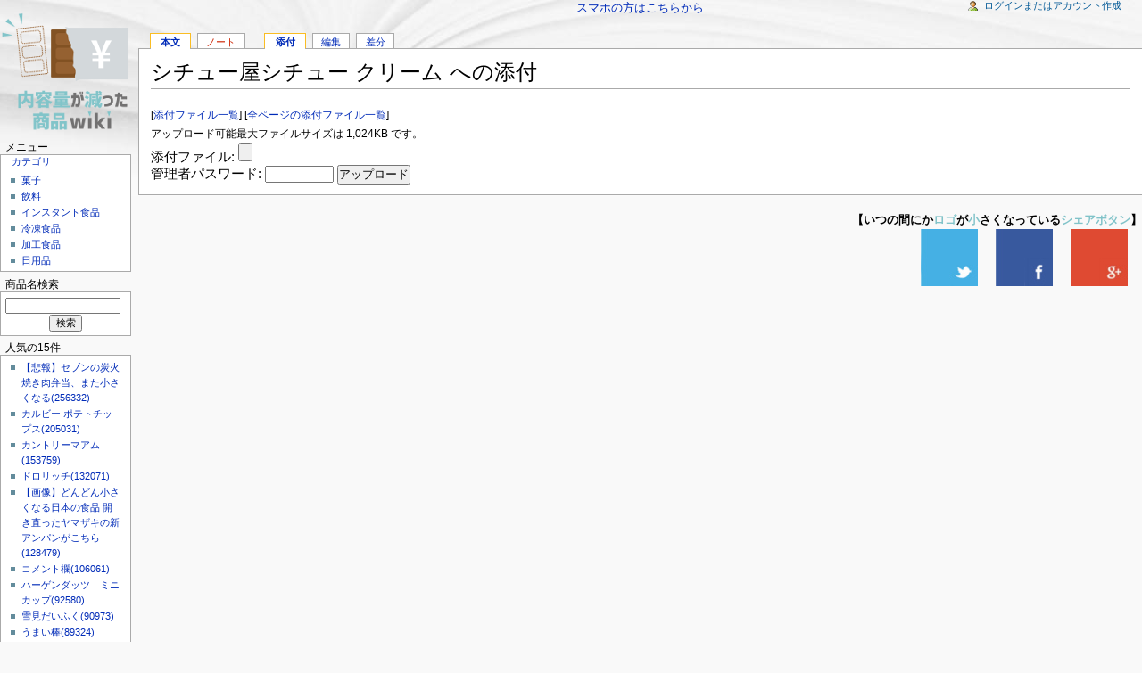

--- FILE ---
content_type: text/html; charset=UTF-8
request_url: https://shrinkflation.info/index.php?plugin=attach&pcmd=upload&page=%E3%82%B7%E3%83%81%E3%83%A5%E3%83%BC%E5%B1%8B%E3%82%B7%E3%83%81%E3%83%A5%E3%83%BC%20%E3%82%AF%E3%83%AA%E3%83%BC%E3%83%A0
body_size: 5193
content:
<?xml version="1.0" encoding="UTF-8" ?>
<!DOCTYPE html PUBLIC "-//W3C//DTD XHTML 1.1//EN" "http://www.w3.org/TR/xhtml11/DTD/xhtml11.dtd">
<html xmlns="http://www.w3.org/1999/xhtml" xml:lang="ja">

<head>
 <meta http-equiv="content-type" content="application/xhtml+xml; charset=UTF-8" />
 <meta name="robots" content="NOINDEX,NOFOLLOW" /> <title>シチュー屋シチュー クリーム への添付 - いつの間にか容量が減っている商品wiki</title>
 <link rel="stylesheet" type="text/css" media="screen" href="skin/monobook/monobook.css" />
 <link rel="stylesheet" type="text/css" media="print" href="skin/monobook/monobook.print.css" />
 <link rel="alternate" type="application/rss+xml" title="RSS" href="https://shrinkflation.info:443/index.php?cmd=rss" />


<meta name="twitter:card" content="summary">
<meta property="og:image" content="http://shrinkflation.info/image/logo_original.png">
<meta property="og:title" content="いつの間にか容量が減っている商品wiki">
<meta property="og:description" content="シチュー屋シチュー クリーム への添付">


<!-- Global site tag (gtag.js) - Google Analytics -->
<script async src="https://www.googletagmanager.com/gtag/js?id=UA-104391655-1"></script>
<script>
  window.dataLayer = window.dataLayer || [];
  function gtag(){dataLayer.push(arguments);}
  gtag('js', new Date());

  gtag('config', 'UA-104391655-1');
</script>







</head>
<body>
<div id="globalWrapper">
 <div id="menubar">
<p><br class="spacer" /><br />
<br class="spacer" /></p>
<h2 id="content_1_0">メニュー</h2>
<div class="menubox">
<h3 id="content_2_0"><a href="https://shrinkflation.info:443/index.php?%E3%82%AB%E3%83%86%E3%82%B4%E3%83%AA" title="カテゴリ (3046d)">カテゴリ</a></h3>
<ul><li><a href="https://shrinkflation.info:443/index.php?%E8%8F%93%E5%AD%90" title="菓子 (1329d)">菓子</a></li>
<li><a href="https://shrinkflation.info:443/index.php?%E9%A3%B2%E6%96%99" title="飲料 (1363d)">飲料</a></li>
<li><a href="https://shrinkflation.info:443/index.php?%E3%82%A4%E3%83%B3%E3%82%B9%E3%82%BF%E3%83%B3%E3%83%88%E9%A3%9F%E5%93%81" title="インスタント食品 (1324d)">インスタント食品</a></li>
<li><a href="https://shrinkflation.info:443/index.php?%E5%86%B7%E5%87%8D%E9%A3%9F%E5%93%81" title="冷凍食品 (957d)">冷凍食品</a></li>
<li><a href="https://shrinkflation.info:443/index.php?%E5%8A%A0%E5%B7%A5%E9%A3%9F%E5%93%81" title="加工食品 (1309d)">加工食品</a></li>
<li><a href="https://shrinkflation.info:443/index.php?%E6%97%A5%E7%94%A8%E5%93%81" title="日用品 (1429d)">日用品</a></li></ul>
</div>

<h3 id="content_1_1">商品名検索</h3>
<div class="monobook_search">
<form action="https://shrinkflation.info:443/index.php?cmd=search" method="post"> 
<div><input type="hidden" name="encode_hint" value="ぷ" /></div> 
<div><input type="hidden" name="encode_hint" value="ぷ" /></div>
 <div>
  <input class="searchInput" type="text"  name="word" value="" size="20" />
  <input type="hidden" name="type" value="AND"  checked="checked" />
  &nbsp;<input class="searchButton" type="submit" value="検索" />
 </div>

</form>
</div>
<h5>人気の15件</h5><div class="menubox"><ul>
 <li><a href="https://shrinkflation.info:443/index.php?%E3%80%90%E6%82%B2%E5%A0%B1%E3%80%91%E3%82%BB%E3%83%96%E3%83%B3%E3%81%AE%E7%82%AD%E7%81%AB%E7%84%BC%E3%81%8D%E8%82%89%E5%BC%81%E5%BD%93%E3%80%81%E3%81%BE%E3%81%9F%E5%B0%8F%E3%81%95%E3%81%8F%E3%81%AA%E3%82%8B" title="【悲報】セブンの炭火焼き肉弁当、また小さくなる (392d)">【悲報】セブンの炭火焼き肉弁当、また小さくなる<span class="counter">(256332)</span></a></li>
 <li><a href="https://shrinkflation.info:443/index.php?%E3%82%AB%E3%83%AB%E3%83%93%E3%83%BC%20%E3%83%9D%E3%83%86%E3%83%88%E3%83%81%E3%83%83%E3%83%97%E3%82%B9" title="カルビー ポテトチップス (114d)">カルビー ポテトチップス<span class="counter">(205031)</span></a></li>
 <li><a href="https://shrinkflation.info:443/index.php?%E3%82%AB%E3%83%B3%E3%83%88%E3%83%AA%E3%83%BC%E3%83%9E%E3%82%A2%E3%83%A0" title="カントリーマアム (664d)">カントリーマアム<span class="counter">(153759)</span></a></li>
 <li><a href="https://shrinkflation.info:443/index.php?%E3%83%89%E3%83%AD%E3%83%AA%E3%83%83%E3%83%81" title="ドロリッチ (2525d)">ドロリッチ<span class="counter">(132071)</span></a></li>
 <li><a href="https://shrinkflation.info:443/index.php?%E3%80%90%E7%94%BB%E5%83%8F%E3%80%91%E3%81%A9%E3%82%93%E3%81%A9%E3%82%93%E5%B0%8F%E3%81%95%E3%81%8F%E3%81%AA%E3%82%8B%E6%97%A5%E6%9C%AC%E3%81%AE%E9%A3%9F%E5%93%81%20%E9%96%8B%E3%81%8D%E7%9B%B4%E3%81%A3%E3%81%9F%E3%83%A4%E3%83%9E%E3%82%B6%E3%82%AD%E3%81%AE%E6%96%B0%E3%82%A2%E3%83%B3%E3%83%91%E3%83%B3%E3%81%8C%E3%81%93%E3%81%A1%E3%82%89" title="【画像】どんどん小さくなる日本の食品 開き直ったヤマザキの新アンパンがこちら (1323d)">【画像】どんどん小さくなる日本の食品 開き直ったヤマザキの新アンパンがこちら<span class="counter">(128479)</span></a></li>
 <li><a href="https://shrinkflation.info:443/index.php?%E3%82%B3%E3%83%A1%E3%83%B3%E3%83%88%E6%AC%84" title="コメント欄 (35d)">コメント欄<span class="counter">(106061)</span></a></li>
 <li><a href="https://shrinkflation.info:443/index.php?%E3%83%8F%E3%83%BC%E3%82%B2%E3%83%B3%E3%83%80%E3%83%83%E3%83%84%E3%80%80%E3%83%9F%E3%83%8B%E3%82%AB%E3%83%83%E3%83%97" title="ハーゲンダッツ　ミニカップ (660d)">ハーゲンダッツ　ミニカップ<span class="counter">(92580)</span></a></li>
 <li><a href="https://shrinkflation.info:443/index.php?%E9%9B%AA%E8%A6%8B%E3%81%A0%E3%81%84%E3%81%B5%E3%81%8F" title="雪見だいふく (660d)">雪見だいふく<span class="counter">(90973)</span></a></li>
 <li><a href="https://shrinkflation.info:443/index.php?%E3%81%86%E3%81%BE%E3%81%84%E6%A3%92" title="うまい棒 (1444d)">うまい棒<span class="counter">(89324)</span></a></li>
 <li><a href="https://shrinkflation.info:443/index.php?%E3%82%AC%E3%83%AA%E3%82%AC%E3%83%AA%E5%90%9B" title="ガリガリ君 (660d)">ガリガリ君<span class="counter">(56677)</span></a></li>
 <li><a href="https://shrinkflation.info:443/index.php?%E3%83%94%E3%82%B6%E3%83%9D%E3%83%86%E3%83%88" title="ピザポテト (1437d)">ピザポテト<span class="counter">(50335)</span></a></li>
 <li><a href="https://shrinkflation.info:443/index.php?%E3%81%98%E3%82%83%E3%81%8C%E3%82%8A%E3%81%93%20%E3%82%B5%E3%83%A9%E3%83%80" title="じゃがりこ サラダ (1215d)">じゃがりこ サラダ<span class="counter">(49667)</span></a></li>
 <li><a href="https://shrinkflation.info:443/index.php?%E3%81%9F%E3%81%91%E3%81%AE%E3%81%93%E3%81%AE%E9%87%8C" title="たけのこの里 (2885d)">たけのこの里<span class="counter">(42046)</span></a></li>
 <li><a href="https://shrinkflation.info:443/index.php?%E3%83%81%E3%82%AD%E3%83%B3%E3%83%A9%E3%83%BC%E3%83%A1%E3%83%B3" title="チキンラーメン (1535d)">チキンラーメン<span class="counter">(38294)</span></a></li>
 <li><a href="https://shrinkflation.info:443/index.php?%E3%81%95%E3%81%8F%E3%82%89%E3%82%93%E3%81%BC%E9%A4%85" title="さくらんぼ餅 (2910d)">さくらんぼ餅<span class="counter">(36128)</span></a></li>
</ul>
</div>

<h2 id="content_1_2">wikiの管理</h2>
<div class="menubox">
<ul><li><a href="https://shrinkflation.info:443/index.php?%E7%B0%A1%E5%8D%98%E3%81%AA%E6%9B%B8%E3%81%8D%E6%96%B9" title="簡単な書き方 (1519d)">簡単な書き方</a></li>
<li><a href="https://shrinkflation.info:443/index.php?%E6%9B%B8%E3%81%8D%E6%96%B9%E3%81%AE%E3%83%AB%E3%83%BC%E3%83%AB" title="書き方のルール (3046d)">書き方のルール</a></li>
<li><a href="https://shrinkflation.info:443/index.php?%E4%BD%BF%E3%81%86%E3%81%A8%E4%BE%BF%E5%88%A9%E3%81%AA%E3%82%82%E3%81%AE" title="使うと便利なもの (3046d)">使うと便利なもの</a></li>
<li><a href="https://shrinkflation.info:443/index.php?00%E3%81%B2%E3%81%AA%E5%BD%A2" title="00ひな形 (2981d)">00ひな形</a></li></ul>
</div>

<h3 id="content_1_3">ページの編集など</h3>
<div class="toolbox"><ul><li><a href="https://shrinkflation.info:443/index.php?plugin=newpage&amp;refer=%E3%82%B7%E3%83%81%E3%83%A5%E3%83%BC%E5%B1%8B%E3%82%B7%E3%83%81%E3%83%A5%E3%83%BC%20%E3%82%AF%E3%83%AA%E3%83%BC%E3%83%A0">新しいページの作成</a></li><li><a href="https://shrinkflation.info:443/index.php?cmd=backup&amp;page=%E3%82%B7%E3%83%81%E3%83%A5%E3%83%BC%E5%B1%8B%E3%82%B7%E3%83%81%E3%83%A5%E3%83%BC%20%E3%82%AF%E3%83%AA%E3%83%BC%E3%83%A0">バックアップの表示</a></li><li><a href="https://shrinkflation.info:443/index.php?plugin=related&amp;page=%E3%82%B7%E3%83%81%E3%83%A5%E3%83%BC%E5%B1%8B%E3%82%B7%E3%83%81%E3%83%A5%E3%83%BC%20%E3%82%AF%E3%83%AA%E3%83%BC%E3%83%A0">リンク元</a></li><li><a href="https://shrinkflation.info:443/index.php?RecentChanges">最近更新したページ</a></li><li><a href="https://shrinkflation.info:443/index.php?cmd=list">全ページ</a></li><li><a href="https://shrinkflation.info:443/index.php?Help">ヘルプ</a></li><li><a href="https://shrinkflation.info:443/index.php?plugin=rename&amp;refer=%E3%82%B7%E3%83%81%E3%83%A5%E3%83%BC%E5%B1%8B%E3%82%B7%E3%83%81%E3%83%A5%E3%83%BC%20%E3%82%AF%E3%83%AA%E3%83%BC%E3%83%A0">ページ名の変更</a></li></ul></div>
<h5>最新の20件</h5>
<div class="monobook_recent"><strong>2025-12-29</strong>
<ul>
 <li><a href="https://shrinkflation.info:443/index.php?note%2F%E3%81%99%E3%81%8D%E3%82%84%E3%81%8D%E5%A4%A7%E8%A2%8B" title="note/すきやき大袋 (22d)">note/すきやき大袋</a></li>
</ul>
<strong>2025-12-17</strong>
<ul>
 <li><a href="https://shrinkflation.info:443/index.php?%E3%82%B3%E3%83%A1%E3%83%B3%E3%83%88%E6%AC%84" title="コメント欄 (35d)">コメント欄</a></li>
</ul>
<strong>2025-10-23</strong>
<ul>
 <li><a href="https://shrinkflation.info:443/index.php?%E3%81%82%E3%81%BF%E3%81%98%E3%82%83%E3%81%8C" title="あみじゃが (89d)">あみじゃが</a></li>
</ul>
<strong>2025-09-28</strong>
<ul>
 <li><a href="https://shrinkflation.info:443/index.php?%E3%82%AB%E3%83%AB%E3%83%93%E3%83%BC%20%E3%83%9D%E3%83%86%E3%83%88%E3%83%81%E3%83%83%E3%83%97%E3%82%B9" title="カルビー ポテトチップス (114d)">カルビー ポテトチップス</a></li>
</ul>
<strong>2025-09-06</strong>
<ul>
 <li><a href="https://shrinkflation.info:443/index.php?note%2F%E3%81%A8%E3%82%93%E3%81%8C%E3%82%8A%E3%82%B3%E3%83%BC%E3%83%B3%28%E7%AE%B1%29" title="note/とんがりコーン(箱) (136d)">note/とんがりコーン(箱)</a></li>
</ul>
<strong>2025-06-09</strong>
<ul>
 <li><a href="https://shrinkflation.info:443/index.php?%E3%80%90%E6%82%B2%E5%A0%B1%E3%80%91%E3%82%A2%E3%83%99%E3%83%8E%E3%83%9F%E3%82%AF%E3%82%B9%E3%81%AE%E3%81%9B%E3%81%84%E3%81%A7%E5%AD%A6%E6%A0%A1%E7%B5%A6%E9%A3%9F%E3%81%BE%E3%81%A7%E3%82%82%E3%81%8C%E5%BE%90%E3%80%85%E3%81%AB%E5%B0%8F%E3%81%95%E3%81%8F%E3%81%AA%E3%82%8B" title="【悲報】アベノミクスのせいで学校給食までもが徐々に小さくなる (225d)">【悲報】アベノミクスのせいで学校給食までもが徐々に小さくなる</a></li>
</ul>
<strong>2025-02-25</strong>
<ul>
 <li><a href="https://shrinkflation.info:443/index.php?%E3%82%AD%E3%83%83%E3%83%88%E3%82%AB%E3%83%83%E3%83%88%E3%83%9F%E3%83%8B" title="キットカットミニ (329d)">キットカットミニ</a></li>
</ul>
<strong>2024-12-24</strong>
<ul>
 <li><a href="https://shrinkflation.info:443/index.php?%E3%80%90%E6%82%B2%E5%A0%B1%E3%80%91%E3%82%BB%E3%83%96%E3%83%B3%E3%81%AE%E7%82%AD%E7%81%AB%E7%84%BC%E3%81%8D%E8%82%89%E5%BC%81%E5%BD%93%E3%80%81%E3%81%BE%E3%81%9F%E5%B0%8F%E3%81%95%E3%81%8F%E3%81%AA%E3%82%8B" title="【悲報】セブンの炭火焼き肉弁当、また小さくなる (392d)">【悲報】セブンの炭火焼き肉弁当、また小さくなる</a></li>
</ul>
<strong>2024-10-16</strong>
<ul>
 <li><a href="https://shrinkflation.info:443/index.php?note%2F%E3%80%90%E6%82%B2%E5%A0%B1%E3%80%91%E3%82%BB%E3%83%96%E3%83%B3%E3%81%AE%E7%82%AD%E7%81%AB%E7%84%BC%E3%81%8D%E8%82%89%E5%BC%81%E5%BD%93%E3%80%81%E3%81%BE%E3%81%9F%E5%B0%8F%E3%81%95%E3%81%8F%E3%81%AA%E3%82%8B" title="note/【悲報】セブンの炭火焼き肉弁当、また小さくなる (461d)">note/【悲報】セブンの炭火焼き肉弁当、また小さくなる</a></li>
 <li><a href="https://shrinkflation.info:443/index.php?note%2F%E3%82%BB%E3%83%96%E3%83%B3%E3%82%A4%E3%83%AC%E3%83%96%E3%83%B3%E3%80%8C%E3%81%8A%E3%81%AB%E3%81%8E%E3%82%8A%E5%B0%8F%E3%81%95%E3%81%8F%E3%81%99%E3%82%8B%E3%82%8F%E3%80%82%E3%81%9D%E3%81%AE%E6%96%B9%E3%81%8C%E4%BB%96%E3%81%AE%E5%95%86%E5%93%81%E3%82%82%E5%A3%B2%E3%82%8C%E3%82%8B%E3%81%8B%E3%82%89%E3%80%82%E3%80%8D" title="note/セブンイレブン「おにぎり小さくするわ。その方が他の商品も売れるから。」 (461d)">note/セブンイレブン「おにぎり小さくするわ。その方が他の商品も売れるから。」</a></li>
 <li><a href="https://shrinkflation.info:443/index.php?%E3%82%BB%E3%83%96%E3%83%B3%E3%82%A4%E3%83%AC%E3%83%96%E3%83%B3%E3%80%8C%E3%81%8A%E3%81%AB%E3%81%8E%E3%82%8A%E5%B0%8F%E3%81%95%E3%81%8F%E3%81%99%E3%82%8B%E3%82%8F%E3%80%82%E3%81%9D%E3%81%AE%E6%96%B9%E3%81%8C%E4%BB%96%E3%81%AE%E5%95%86%E5%93%81%E3%82%82%E5%A3%B2%E3%82%8C%E3%82%8B%E3%81%8B%E3%82%89%E3%80%82%E3%80%8D" title="セブンイレブン「おにぎり小さくするわ。その方が他の商品も売れるから。」 (461d)">セブンイレブン「おにぎり小さくするわ。その方が他の商品も売れるから。」</a></li>
</ul>
<strong>2024-10-13</strong>
<ul>
 <li><a href="https://shrinkflation.info:443/index.php?%E3%82%8F%E3%81%95%E3%83%93%E3%83%BC%E3%83%95" title="わさビーフ (464d)">わさビーフ</a></li>
</ul>
<strong>2024-04-01</strong>
<ul>
 <li><a href="https://shrinkflation.info:443/index.php?%E3%82%AB%E3%83%83%E3%83%97%E3%83%8C%E3%83%BC%E3%83%89%E3%83%AB" title="カップヌードル (659d)">カップヌードル</a></li>
 <li><a href="https://shrinkflation.info:443/index.php?%E3%82%AC%E3%83%AA%E3%82%AC%E3%83%AA%E5%90%9B" title="ガリガリ君 (660d)">ガリガリ君</a></li>
 <li><a href="https://shrinkflation.info:443/index.php?%E9%9B%AA%E8%A6%8B%E3%81%A0%E3%81%84%E3%81%B5%E3%81%8F" title="雪見だいふく (660d)">雪見だいふく</a></li>
</ul>
<strong>2024-03-31</strong>
<ul>
 <li><a href="https://shrinkflation.info:443/index.php?%E3%83%8F%E3%83%BC%E3%82%B2%E3%83%B3%E3%83%80%E3%83%83%E3%83%84%E3%80%80%E3%83%9F%E3%83%8B%E3%82%AB%E3%83%83%E3%83%97" title="ハーゲンダッツ　ミニカップ (660d)">ハーゲンダッツ　ミニカップ</a></li>
 <li><a href="https://shrinkflation.info:443/index.php?%E7%89%B9%E6%BF%83%E3%83%9F%E3%83%AB%E3%82%AF%E3%82%AF%E3%83%83%E3%82%AD%E3%83%BC" title="特濃ミルククッキー (661d)">特濃ミルククッキー</a></li>
</ul>
<strong>2024-03-29</strong>
<ul>
 <li><a href="https://shrinkflation.info:443/index.php?%E5%9B%BD%E7%94%A3%E8%8B%A5%E9%B6%8F%E3%81%AE%E5%A1%A9%E3%81%8B%E3%82%89%E6%8F%9A%E3%81%92" title="国産若鶏の塩から揚げ (663d)">国産若鶏の塩から揚げ</a></li>
</ul>
<strong>2024-03-28</strong>
<ul>
 <li><a href="https://shrinkflation.info:443/index.php?%E3%82%AB%E3%83%B3%E3%83%88%E3%83%AA%E3%83%BC%E3%83%9E%E3%82%A2%E3%83%A0" title="カントリーマアム (664d)">カントリーマアム</a></li>
</ul>
<strong>2024-02-29</strong>
<ul>
 <li><a href="https://shrinkflation.info:443/index.php?note%2F%E5%80%A4%E4%B8%8A%E3%81%92" title="note/値上げ (692d)">note/値上げ</a></li>
</ul>
</div>

<h3 id="content_1_4">管理者用</h3>
<div class="toolbox"><ul><li><a href="https://shrinkflation.info:443/index.php?cmd=freeze&amp;page=%E3%82%B7%E3%83%81%E3%83%A5%E3%83%BC%E5%B1%8B%E3%82%B7%E3%83%81%E3%83%A5%E3%83%BC%20%E3%82%AF%E3%83%AA%E3%83%BC%E3%83%A0">凍結</a></li><li><a href="https://shrinkflation.info:443/index.php?plugin=attach&amp;pcmd=upload&amp;page=%E3%82%B7%E3%83%81%E3%83%A5%E3%83%BC%E5%B1%8B%E3%82%B7%E3%83%81%E3%83%A5%E3%83%BC%20%E3%82%AF%E3%83%AA%E3%83%BC%E3%83%A0">アップロード</a></li></ul></div>
<div class="counter">
Counter:   4025,
today:     1,
yesterday: 2
</div>


<center>
<script async src="//pagead2.googlesyndication.com/pagead/js/adsbygoogle.js"></script>
<!-- 小さい正方形 -->
<ins class="adsbygoogle"
     style="display:inline-block;width:120px;height:120px"
     data-ad-client="ca-pub-2036146305831378"
     data-ad-slot="8949781429"></ins>
<script>
(adsbygoogle = window.adsbygoogle || []).push({});
</script>
</center>

</div>
 <div id="mainColumnWrapper">
  <div id="main-column">








<center>
<a href="chgsp.php?rd=http://shrinkflation.info/index.php?plugin=attach&pcmd=upload&page=%E3%82%B7%E3%83%81%E3%83%A5%E3%83%BC%E5%B1%8B%E3%82%B7%E3%83%81%E3%83%A5%E3%83%BC%20%E3%82%AF%E3%83%AA%E3%83%BC%E3%83%A0" >スマホの方はこちらから</a>
</center>

   <div id="navigator"><ul><li id="wn_main" class="selected"><a href="https://shrinkflation.info:443/index.php?%E3%82%B7%E3%83%81%E3%83%A5%E3%83%BC%E5%B1%8B%E3%82%B7%E3%83%81%E3%83%A5%E3%83%BC%20%E3%82%AF%E3%83%AA%E3%83%BC%E3%83%A0" title="シチュー屋シチュー クリーム (1934d)">本文</a></li><li id="wn_note" class="noexists"><a href="https://shrinkflation.info:443/index.php?cmd=wikinote&amp;page=note%2F%E3%82%B7%E3%83%81%E3%83%A5%E3%83%BC%E5%B1%8B%E3%82%B7%E3%83%81%E3%83%A5%E3%83%BC%20%E3%82%AF%E3%83%AA%E3%83%BC%E3%83%A0">ノート</a></li><li class="selected"><a href="https://shrinkflation.info:443/index.php?plugin=attach&amp;pcmd=upload&amp;page=%E3%82%B7%E3%83%81%E3%83%A5%E3%83%BC%E5%B1%8B%E3%82%B7%E3%83%81%E3%83%A5%E3%83%BC%20%E3%82%AF%E3%83%AA%E3%83%BC%E3%83%A0">添付</a></li><li><a href="https://shrinkflation.info:443/index.php?cmd=edit&amp;page=%E3%82%B7%E3%83%81%E3%83%A5%E3%83%BC%E5%B1%8B%E3%82%B7%E3%83%81%E3%83%A5%E3%83%BC%20%E3%82%AF%E3%83%AA%E3%83%BC%E3%83%A0">編集</a></li><li><a href="https://shrinkflation.info:443/index.php?cmd=diff&amp;page=%E3%82%B7%E3%83%81%E3%83%A5%E3%83%BC%E5%B1%8B%E3%82%B7%E3%83%81%E3%83%A5%E3%83%BC%20%E3%82%AF%E3%83%AA%E3%83%BC%E3%83%A0">差分</a></li></ul></div>
   <div id="content">
    <h1 class="firstHeading">シチュー屋シチュー クリーム への添付</h1><div id="contentSub"></div>
    <form enctype="multipart/form-data" action="https://shrinkflation.info:443/index.php" method="post">
<div><input type="hidden" name="encode_hint" value="ぷ" /></div>
 <div>
  <input type="hidden" name="plugin" value="attach" />
  <input type="hidden" name="pcmd"   value="post" />
  <input type="hidden" name="refer"  value="シチュー屋シチュー クリーム" />
  <input type="hidden" name="max_file_size" value="1048576" />
    <span class="small">
   [<a href="https://shrinkflation.info:443/index.php?plugin=attach&amp;pcmd=list&amp;refer=%E3%82%B7%E3%83%81%E3%83%A5%E3%83%BC%E5%B1%8B%E3%82%B7%E3%83%81%E3%83%A5%E3%83%BC%20%E3%82%AF%E3%83%AA%E3%83%BC%E3%83%A0">添付ファイル一覧</a>]
   [<a href="https://shrinkflation.info:443/index.php?plugin=attach&amp;pcmd=list">全ページの添付ファイル一覧</a>]
  </span><br />
  <span class="small">
   アップロード可能最大ファイルサイズは 1,024KB です。
  </span><br />
  <label for="_p_attach_file">添付ファイル:</label> <input type="file" name="attach_file" id="_p_attach_file" />
  <br />管理者パスワード: <input type="password" name="pass" size="8" />
  <input type="submit" value="アップロード" />
 </div>
</form>
   </div>




<br>
<div align="right">
<b>【いつの間にか<font color="81c3c9"><b>ロゴ</b></font>が<font color="81c3c9"><b>小</b></font>さくなっている<font color="81c3c9"><b>シェアボタン</b></font>】</b>
<br>
   <a href="https://twitter.com/share?&url=https%3a%2f%2fshrinkflation%2einfo%2findex%2ephp%3fcmd%3ds%26k%3dc61ec&hashtags=%e3%82%b7%e3%83%a5%e3%83%aa%e3%83%b3%e3%82%af%e3%83%95%e3%83%ac%e3%83%bc%e3%82%b7%e3%83%a7%e3%83%b3" rel="nofollow"><img src="https://shrinkflation.info/pic/Twitter.jpg"></a>
&nbsp;
&nbsp;
   <a href="https://www.facebook.com/share.php?u=https%3a%2f%2fshrinkflation%2einfo%2findex%2ephp%3fcmd%3ds%26k%3dc61ec" ><img src="https://shrinkflation.info/pic/Facebook.jpg"></a>
&nbsp;
&nbsp;
   <a href="https://plus.google.com/share?url=https%3a%2f%2fshrinkflation%2einfo%2findex%2ephp%3fcmd%3ds%26k%3dc61ec" rel="nofollow"><img src="https://shrinkflation.info/pic/Google+.jpg"></a>
&nbsp;
&nbsp;
</div>




  </div>
 </div>
  <div style="clear:both;height:1em;"></div>
 <div id="logo"><a href="https://shrinkflation.info:443/index.php" style="background-image: url(image/logo.png);" alt="いつの間にか容量が減っている商品wiki"></a></div>
 <div id="personal"><ul><li id="login"><a href="https://shrinkflation.info:443/index.php?cmd=monobook_login&amp;page=%E3%82%B7%E3%83%81%E3%83%A5%E3%83%BC%E5%B1%8B%E3%82%B7%E3%83%81%E3%83%A5%E3%83%BC%20%E3%82%AF%E3%83%AA%E3%83%BC%E3%83%A0">ログインまたはアカウント作成</a></li></ul></div>
 <div id="footer">
  <div id="f-officialico">
   <a href="http://pukiwiki.sourceforge.jp/"><img src="image/b_pukiwiki.official.png" alt="PukiWiki-official" /></a>
  </div>
  <div id="f-officialdevico">
   <a href="http://pukiwiki.sourceforge.jp/dev/"><img src="image/b_pukiwiki.dev.png" alt="PukiWiki-dev" /></a>
  </div>
  <div id="f-list">
   <ul>Last-modified: 2025-12-29 (月) 05:19:04    <li>convert time: 0.002 sec</li>
    <li>Powered by PukiWiki</li>
   </ul>
  </div>
  <div style="clear:both;"></div>
 </div>
</div>


<script defer src="https://static.cloudflareinsights.com/beacon.min.js/vcd15cbe7772f49c399c6a5babf22c1241717689176015" integrity="sha512-ZpsOmlRQV6y907TI0dKBHq9Md29nnaEIPlkf84rnaERnq6zvWvPUqr2ft8M1aS28oN72PdrCzSjY4U6VaAw1EQ==" data-cf-beacon='{"version":"2024.11.0","token":"185c157584c9464590ddbb55ab94f332","r":1,"server_timing":{"name":{"cfCacheStatus":true,"cfEdge":true,"cfExtPri":true,"cfL4":true,"cfOrigin":true,"cfSpeedBrain":true},"location_startswith":null}}' crossorigin="anonymous"></script>
</body>

</html>


--- FILE ---
content_type: text/html; charset=utf-8
request_url: https://www.google.com/recaptcha/api2/aframe
body_size: 268
content:
<!DOCTYPE HTML><html><head><meta http-equiv="content-type" content="text/html; charset=UTF-8"></head><body><script nonce="xX9AphlrWWfAPbTwVqJ7bQ">/** Anti-fraud and anti-abuse applications only. See google.com/recaptcha */ try{var clients={'sodar':'https://pagead2.googlesyndication.com/pagead/sodar?'};window.addEventListener("message",function(a){try{if(a.source===window.parent){var b=JSON.parse(a.data);var c=clients[b['id']];if(c){var d=document.createElement('img');d.src=c+b['params']+'&rc='+(localStorage.getItem("rc::a")?sessionStorage.getItem("rc::b"):"");window.document.body.appendChild(d);sessionStorage.setItem("rc::e",parseInt(sessionStorage.getItem("rc::e")||0)+1);localStorage.setItem("rc::h",'1768948546940');}}}catch(b){}});window.parent.postMessage("_grecaptcha_ready", "*");}catch(b){}</script></body></html>